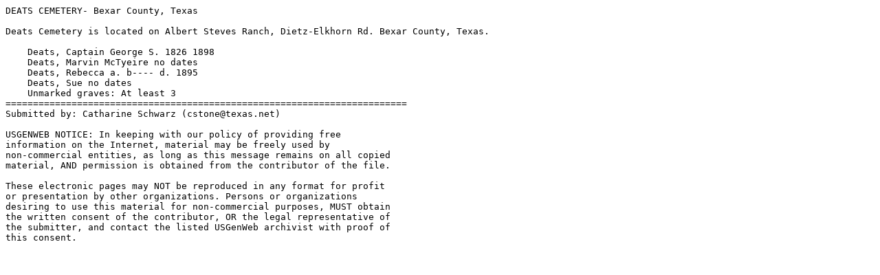

--- FILE ---
content_type: text/plain
request_url: http://files.usgwarchives.net/tx/bexar/cemeteries/deats.txt
body_size: 586
content:
DEATS CEMETERY- Bexar County, Texas

Deats Cemetery is located on Albert Steves Ranch, Dietz-Elkhorn Rd. Bexar County, Texas.

    Deats, Captain George S. 1826 1898 
    Deats, Marvin McTyeire no dates 
    Deats, Rebecca a. b---- d. 1895 
    Deats, Sue no dates 
    Unmarked graves: At least 3 
=========================================================================
Submitted by: Catharine Schwarz (cstone@texas.net)

USGENWEB NOTICE: In keeping with our policy of providing free
information on the Internet, material may be freely used by
non-commercial entities, as long as this message remains on all copied
material, AND permission is obtained from the contributor of the file.

These electronic pages may NOT be reproduced in any format for profit 
or presentation by other organizations. Persons or organizations 
desiring to use this material for non-commercial purposes, MUST obtain 
the written consent of the contributor, OR the legal representative of 
the submitter, and contact the listed USGenWeb archivist with proof of 
this consent.
